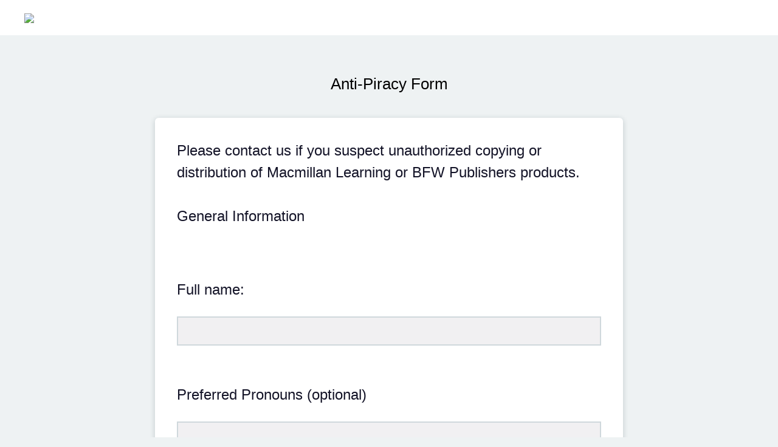

--- FILE ---
content_type: text/html; charset=utf-8
request_url: https://macmillan.az1.qualtrics.com/jfe/form/SV_beB9hObe2WbufmR
body_size: 18202
content:
<!DOCTYPE html>
<html class="JFEScope">
<head>
    <meta charset="UTF-8">
    <meta http-equiv="X-UA-Compatible" content="IE=edge">
    <meta name="apple-mobile-web-app-capable" content="yes">
    <meta name="mobile-web-app-capable" content="yes">
    <title>Online Survey Software | Qualtrics Survey Solutions</title>
    
        <link rel="dns-prefetch" href="//co1.qualtrics.com/WRQualtricsShared/">
        <link rel="preconnect" href="//co1.qualtrics.com/WRQualtricsShared/">
    
    <meta name="description" content="Qualtrics sophisticated online survey software solutions make creating online surveys easy. Learn more about Research Suite and get a free account today.">
    <meta name="robots" content="noindex">
    <meta id="meta-viewport" name="viewport" content="width=device-width, initial-scale=1, minimum-scale=1, maximum-scale=2.5">
    <meta property="og:title" content="Online Survey Software | Qualtrics Survey Solutions">
    <meta property="og:description" content="Qualtrics sophisticated online survey software solutions make creating online surveys easy. Learn more about Research Suite and get a free account today.">
    
        <meta property="og:image" content="https://macmillan.az1.qualtrics.com/CP/Graphic.php?IM=IM_vtAxXLOii6vzRZu">
    
    <script>(function(w) {
  'use strict';
  if (w.history && w.history.replaceState) {
    var path = w.location.pathname;
    var jfePathRegex = /^\/jfe\d+\//;

    if (jfePathRegex.test(path)) {
      w.history.replaceState(null, null, w.location.href.replace(path, path.replace(jfePathRegex, '/jfe/')));
    }
  }
})(window);
</script>
</head>
    <body id="SurveyEngineBody">
    <noscript><style>#pace{display: none;}</style><div style="padding:8px 15px;font-family:Helvetica,Arial,sans-serif;background:#fcc;border:1px solid #c55">Javascript is required to load this page.</div></noscript>
    
        <style type='text/css'>#pace{background:#fff;position:absolute;top:0;bottom:0;left:0;right:0;z-index:1}#pace::before{content:'';display:block;position:fixed;top:30%;right:50%;width:50px;height:50px;border:6px solid transparent;border-top-color:#0b6ed0;border-left-color:#0b6ed0;border-radius:80px;animation:q 1s linear infinite;margin:-33px -33px 0 0;box-sizing:border-box}@keyframes q{0%{transform:rotate(0)}100%{transform:rotate(360deg)}}
</style>
        <div id='pace'></div>
    
    <script type="text/javascript">
      window.QSettings = {
          
        jfeVersion: "a8ef4bfa1e5b68ca5c6385caa82ad0b3b12ea721",
        publicPath: "/jfe/static/dist/",
        cbs: [], bootstrapSkin: null, ab: false,
        getPT: function(cb) {
          if (this.pt !== undefined) {
            cb(this.success, this.pt);
          } else {
            this.cbs.push(cb);
          }
        },
        setPT: function(s, pt) {
          this.success = s;
          this.pt = pt;
          if (this.cbs.length) {
            for (var i = 0; i < this.cbs.length; i++) {
              this.cbs[i](s, pt);
            }
          }
        }
      };
    </script>
    <div id="skinPrefetch" style="position: absolute; visibility: hidden" class="JFEContent SkinV2 webkit CSS3"></div>
    <script>(()=>{"use strict";var e,r,t,a,c,o={},n={};function d(e){var r=n[e];if(void 0!==r)return r.exports;var t=n[e]={id:e,loaded:!1,exports:{}};return o[e].call(t.exports,t,t.exports,d),t.loaded=!0,t.exports}d.m=o,e=[],d.O=(r,t,a,c)=>{if(!t){var o=1/0;for(l=0;l<e.length;l++){for(var[t,a,c]=e[l],n=!0,f=0;f<t.length;f++)(!1&c||o>=c)&&Object.keys(d.O).every(e=>d.O[e](t[f]))?t.splice(f--,1):(n=!1,c<o&&(o=c));if(n){e.splice(l--,1);var i=a();void 0!==i&&(r=i)}}return r}c=c||0;for(var l=e.length;l>0&&e[l-1][2]>c;l--)e[l]=e[l-1];e[l]=[t,a,c]},d.n=e=>{var r=e&&e.__esModule?()=>e.default:()=>e;return d.d(r,{a:r}),r},t=Object.getPrototypeOf?e=>Object.getPrototypeOf(e):e=>e.__proto__,d.t=function(e,a){if(1&a&&(e=this(e)),8&a)return e;if("object"==typeof e&&e){if(4&a&&e.__esModule)return e;if(16&a&&"function"==typeof e.then)return e}var c=Object.create(null);d.r(c);var o={};r=r||[null,t({}),t([]),t(t)];for(var n=2&a&&e;"object"==typeof n&&!~r.indexOf(n);n=t(n))Object.getOwnPropertyNames(n).forEach(r=>o[r]=()=>e[r]);return o.default=()=>e,d.d(c,o),c},d.d=(e,r)=>{for(var t in r)d.o(r,t)&&!d.o(e,t)&&Object.defineProperty(e,t,{enumerable:!0,get:r[t]})},d.f={},d.e=e=>Promise.all(Object.keys(d.f).reduce((r,t)=>(d.f[t](e,r),r),[])),d.u=e=>"c/"+{196:"vendors~recaptchav3",233:"db",438:"vendors~mockForm",821:"barrel-roll",905:"ss",939:"bf",1044:"matrix",1075:"mc",1192:"meta",1205:"timing",1365:"hmap",1543:"recaptchav3",1778:"slide",1801:"fade",2042:"jsApi",2091:"advance-button-template",2292:"hotspot",2436:"slider",2552:"vendors~scoring~cs~matrix",2562:"flip",2603:"mockForm",2801:"fancybox",3432:"mp",4522:"scoring",4863:"dd",5321:"vendors~mockForm~response-summary~fileupload",5330:"fileupload",5453:"default~cs~slider~ss",5674:"pgr",5957:"response-summary",6023:"vendors~fileupload",6198:"te",6218:"ro",6246:"focus-handler",6255:"captcha",6500:"default~hl~hotspot~matrix",6507:"prototype",7211:"sbs",7529:"cs",7685:"preview",7719:"default~hmap~pgr~ro~te~timing",8095:"default~cs~slider",8393:"draw",8606:"default~captcha~cs~db~dd~draw~fileupload~hmap~hl~hotspot~matrix~mc~meta~pgr~ro~sbs~slider~ss~te~timing",9679:"toc",9811:"hl"}[e]+"."+{196:"97848bc9e7c6051ecccc",233:"8ba9f6447cd314fbb68a",438:"53d5364f2fde015d63eb",821:"7889bb8e29b6573a7c1e",905:"351d3164dfd98410d564",939:"eec2597b947c36022f6d",1044:"d8d7465fc033fbb10620",1075:"86a63d9fd6b94fccd78b",1192:"2bda7fa2af76817782a5",1205:"e0a338ca75eae4b40cc1",1365:"b3a7378eb91cc2c32d41",1543:"0c7be974c5976b4baac4",1778:"89aa23ad976cab36539d",1801:"8cb2d1667aca0bc1260e",2042:"c48c082656b18079aa7e",2091:"4f0959084e4a4a187d1d",2292:"14fd8d7b863312b03015",2436:"96ce9dfbc69cf4a6f014",2552:"7cd2196cef0e70bb9e8a",2562:"3266dde7e4660ffcef3a",2603:"c8f6cb94cd9e79b57383",2801:"685cee5836e319fa57a8",3432:"6ae4057caed354cea4bd",4522:"1beb1b30ccc2fa30924f",4863:"4a0994a3732ac4fec406",5321:"41b49ced3a7a9cce58ab",5330:"4e241617d0d8f9638bed",5453:"171b59120e19c43bc4c6",5674:"144a9eb1a74ebd10fb2f",5957:"18b07be3e10880ac7370",6023:"2f608006811a8be8971c",6198:"31e404ce9bb91ad2fdc1",6218:"3cb64ba46db80f90121a",6246:"ba7b22b6a40782e5e004",6255:"a511708ee09ee539c882",6500:"e988cfdc3a56d687c346",6507:"63afbf731c56ba97ae7b",7211:"2d043279f45787cdbc6a",7529:"6440499b8bf1aaf62693",7685:"1241170f420176c2c6ef",7719:"8714f0d6579c8e712177",8095:"3b318c0e91b8cce117d5",8393:"2a48f184a447969fff1f",8606:"017a626bdaafbf05c221",9679:"20b914cfa638dfe959cc",9811:"e3e744cd3ab59c8be98b"}[e]+".min.js",d.miniCssF=e=>"fancybox.0bb59945b9873f54214a.min.css",d.g=function(){if("object"==typeof globalThis)return globalThis;try{return this||new Function("return this")()}catch(e){if("object"==typeof window)return window}}(),d.o=(e,r)=>Object.prototype.hasOwnProperty.call(e,r),a={},c="javascriptformengine:",d.l=(e,r,t,o)=>{if(a[e])a[e].push(r);else{var n,f;if(void 0!==t)for(var i=document.getElementsByTagName("script"),l=0;l<i.length;l++){var b=i[l];if(b.getAttribute("src")==e||b.getAttribute("data-webpack")==c+t){n=b;break}}n||(f=!0,(n=document.createElement("script")).charset="utf-8",n.timeout=120,d.nc&&n.setAttribute("nonce",d.nc),n.setAttribute("data-webpack",c+t),n.src=e),a[e]=[r];var s=(r,t)=>{n.onerror=n.onload=null,clearTimeout(u);var c=a[e];if(delete a[e],n.parentNode&&n.parentNode.removeChild(n),c&&c.forEach(e=>e(t)),r)return r(t)},u=setTimeout(s.bind(null,void 0,{type:"timeout",target:n}),12e4);n.onerror=s.bind(null,n.onerror),n.onload=s.bind(null,n.onload),f&&document.head.appendChild(n)}},d.r=e=>{"undefined"!=typeof Symbol&&Symbol.toStringTag&&Object.defineProperty(e,Symbol.toStringTag,{value:"Module"}),Object.defineProperty(e,"__esModule",{value:!0})},d.nmd=e=>(e.paths=[],e.children||(e.children=[]),e),d.p="",(()=>{if("undefined"!=typeof document){var e=e=>new Promise((r,t)=>{var a=d.miniCssF(e),c=d.p+a;if(((e,r)=>{for(var t=document.getElementsByTagName("link"),a=0;a<t.length;a++){var c=(n=t[a]).getAttribute("data-href")||n.getAttribute("href");if("stylesheet"===n.rel&&(c===e||c===r))return n}var o=document.getElementsByTagName("style");for(a=0;a<o.length;a++){var n;if((c=(n=o[a]).getAttribute("data-href"))===e||c===r)return n}})(a,c))return r();((e,r,t,a,c)=>{var o=document.createElement("link");o.rel="stylesheet",o.type="text/css",d.nc&&(o.nonce=d.nc),o.onerror=o.onload=t=>{if(o.onerror=o.onload=null,"load"===t.type)a();else{var n=t&&t.type,d=t&&t.target&&t.target.href||r,f=new Error("Loading CSS chunk "+e+" failed.\n("+n+": "+d+")");f.name="ChunkLoadError",f.code="CSS_CHUNK_LOAD_FAILED",f.type=n,f.request=d,o.parentNode&&o.parentNode.removeChild(o),c(f)}},o.href=r,t?t.parentNode.insertBefore(o,t.nextSibling):document.head.appendChild(o)})(e,c,null,r,t)}),r={3454:0};d.f.miniCss=(t,a)=>{r[t]?a.push(r[t]):0!==r[t]&&{2801:1}[t]&&a.push(r[t]=e(t).then(()=>{r[t]=0},e=>{throw delete r[t],e}))}}})(),(()=>{var e={3454:0};d.f.j=(r,t)=>{var a=d.o(e,r)?e[r]:void 0;if(0!==a)if(a)t.push(a[2]);else if(3454!=r){var c=new Promise((t,c)=>a=e[r]=[t,c]);t.push(a[2]=c);var o=d.p+d.u(r),n=new Error;d.l(o,t=>{if(d.o(e,r)&&(0!==(a=e[r])&&(e[r]=void 0),a)){var c=t&&("load"===t.type?"missing":t.type),o=t&&t.target&&t.target.src;n.message="Loading chunk "+r+" failed.\n("+c+": "+o+")",n.name="ChunkLoadError",n.type=c,n.request=o,a[1](n)}},"chunk-"+r,r)}else e[r]=0},d.O.j=r=>0===e[r];var r=(r,t)=>{var a,c,[o,n,f]=t,i=0;if(o.some(r=>0!==e[r])){for(a in n)d.o(n,a)&&(d.m[a]=n[a]);if(f)var l=f(d)}for(r&&r(t);i<o.length;i++)c=o[i],d.o(e,c)&&e[c]&&e[c][0](),e[c]=0;return d.O(l)},t=self.webpackChunkjavascriptformengine=self.webpackChunkjavascriptformengine||[];t.forEach(r.bind(null,0)),t.push=r.bind(null,t.push.bind(t))})()})();</script>
    <script src="/jfe/static/dist/jfeLib.41e905943427321fa036.min.js" crossorigin="anonymous"></script>
    <script src="/jfe/static/dist/jfe.b2aa22a9b68ea0a1d846.min.js" crossorigin="anonymous"></script>


    <link href="/jfe/themes/templated-skins/qualtrics.base:macmillan.8860794260:null/version-1765475328060-f0e4ca/stylesheet.css" rel="stylesheet">

    <link id="rtlStyles" rel="stylesheet" type="text/css">
    <style id="customStyles"></style>

    <style>
      .JFEScope .questionFocused   .advanceButtonContainer {transition:opacity .3s!important;visibility:unset;opacity:1}
      .JFEScope .questionUnfocused .advanceButtonContainer, .advanceButtonContainer {transition:opacity .3s!important;visibility:hidden;opacity:0}
      .Skin .Bipolar .bipolar-mobile-header, .Skin .Bipolar .desktop .bipolar-mobile-header, .Skin .Bipolar .mobile .ColumnLabelHeader {display: none}

      /* Change color of question validation warnings */
      .Skin .ValidationError.Warn {color: #e9730c;}

      /* Hide mobile preview scrollbar for Chrome, Safari and Opera */
      html.MobilePreviewFrame::-webkit-scrollbar { display: none; }

      /* Hide mobile preview scrollbar for IE and Edge */
      html.MobilePreviewFrame { -ms-overflow-style: none; scrollbar-width: none; }
    </style>
    <style type="text/css">.accessibility-hidden{height:0;width:0;overflow:hidden;position:absolute;left:-999px}</style>
    <div id="polite-announcement" class="accessibility-hidden" aria-live="polite" aria-atomic="true"></div>
    <div id="assertive-announcement" class="accessibility-hidden" aria-live="assertive" role="alert" aria-atomic="true"></div>
    <script type="text/javascript">
      (function () {
        var o = {};
        try {
          Object.defineProperty(o,'compat',{value:true,writable:true,enumerable:true,configurable:true});
        } catch (e) {};
        if (o.compat !== true || document.addEventListener === undefined) {
          window.location.pathname = '/jfe/incompatibleBrowser';
        }

        var fv = document.createElement('link');
        fv.rel = 'apple-touch-icon';
        fv.href = "https://macmillan.az1.qualtrics.com/CP/Graphic.php?IM=IM_vtAxXLOii6vzRZu";
        document.getElementsByTagName('head')[0].appendChild(fv);
      })();
      QSettings.ab = false;
      document.title = "Online Survey Software | Qualtrics Survey Solutions";
      
      (function(s) {
        QSettings.bootstrapSkin = s;
        var sp = document.getElementById('skinPrefetch');
        if (sp) {
          sp.innerHTML = s;
        }
      })("\n<meta name=\"HandheldFriendly\" content=\"true\" />\n<meta name = \"viewport\" content = \"user-scalable = yes, maximum-scale=10, minimum-scale=1, initial-scale = 1, width = device-width\" />\n<div class='Skin'>\n\t<div id=\"Overlay\"></div>\n\t<div id=\"Wrapper\">\n\t\t<div class='SkinInner'>\n\t\t\t<div id='LogoContainer'>\n\t\t\t\t<div id='Logo'><img src=\"https://macmillan.az1.qualtrics.com/CP/Graphic.php?IM=IM_duWT2AgGHk3fVtn\" /></div>\n\t\t\t</div>\n\t\t\t\n\t\t\t<div id='HeaderContainer'>\n\t\t\t\t\n\t\t\t\t<div id='Header'>{~Header~}</div>\n\t\t\t</div>\n\t\t\t<div id='SkinContent'>\n\t\t\t\t<div id='Questions'>{~Question~}</div>\n\t\t\t\t<div id='Buttons'>{~Buttons~}</div>\n\t\t\t</div>\n\t\t\t<div id='ProgressBar'>{~ProgressBar~}</div>\n\t\t</div>\n\t\t<div id='Footer'>{~Footer~}</div>\n\t\t\n\t\t<div id='PushStickyFooter'></div>\n\t</div>\n\t<div id=\"Plug\" style=\"display:block !important;\"><a href=\"https://www.qualtrics.com/powered-by-qualtrics/?utm_source=internal%2Binitiatives&utm_medium=survey%2Bpowered%2Bby%2Bqualtrics&utm_content={~BrandID~}&utm_survey_id={~SurveyID~}\" target=\"_blank\" aria-label=\"{~PlugLabel~}\">{~Plug~}</a></div>\n</div>\n<script>Qualtrics.SurveyEngine.addOnload(Qualtrics.uniformLabelHeight);<\/script>\n\n<script>\n//TM6 Question Text Cell Padding\n\t//JFE\n\tPage.on('ready:imagesLoaded',function() {\n\t\tvar t = jQuery(\".QuestionText table\");\n\t  for (i=0; i<t.length; i++) {\n\t    if (t[i].cellPadding != undefined) {\n\t      var p = t[i].cellPadding + \"px\";\n\t      t.eq(i).find(\"th\").css(\"padding\",p);\n\t      t.eq(i).find(\"td\").css(\"padding\",p);\n\t    }\n\t  }\n\t});\n\t//SE\n\tjQuery(window).load(function() {\n\t\tif (jQuery(\"div\").hasClass(\"JFE\") == false) {\n\t    var t = jQuery(\".QuestionText table\");\n\t    for (i=0; i<t.length; i++) {\n\t      if (t[i].cellPadding != undefined) {\n\t        var p = t[i].cellPadding + \"px\";\n\t        t.eq(i).find(\"th\").css(\"padding\",p);\n\t        t.eq(i).find(\"td\").css(\"padding\",p);\n\t      }\n\t    }\n\t\t};\n\t});\n//TM21 iOS Text Box Width Fix\n\t//JFE\n\tPage.on('ready:imagesLoaded',function() {\n\t\tfunction isIE () {\n\t  \tvar myNav = navigator.userAgent.toLowerCase();\n\t  \treturn (myNav.indexOf('msie') != -1) ? parseInt(myNav.split('msie')[1]) : false;\n\t\t}\n\t\tif (!isIE()) {\n\t\t\tvar mq = window.matchMedia( \"(max-width: 480px)\" );\n\t\t\tif (mq.matches == true) {\n\t\t\t\tjQuery(\".Skin .MC .TextEntryBox\").css(\"width\",\"100%\");\n\t\t\t\tjQuery(\".Skin .TE .ESTB .InputText\").css(\"width\",\"100%\");\n\t\t\t\tjQuery(\".Skin .TE .FORM .InputText\").css(\"width\",\"100%\");\n\t\t\t\tjQuery(\".Skin .TE .ML .InputText\").css(\"width\",\"100%\");\n\t\t\t\tjQuery(\".Skin .TE .PW .InputText\").css(\"width\",\"100%\");\n\t\t\t\tjQuery(\".Skin .TE .SL .InputText\").css(\"width\",\"100%\");\n\t\t\t\tjQuery(\".Skin .TE .FollowUp .InputText\").css(\"width\",\"100%\");\n\t\t\t};\n\t\t};\n\t});\n\t//SE\n\tjQuery(window).load(function() {\n\t\tfunction isIE () {\n\t  \tvar myNav = navigator.userAgent.toLowerCase();\n\t  \treturn (myNav.indexOf('msie') != -1) ? parseInt(myNav.split('msie')[1]) : false;\n\t\t}\n\t\tif (!isIE()) {\n\t\t\tvar mq = window.matchMedia( \"(max-width: 480px)\" );\n\t\t\tif (jQuery(\"div\").hasClass(\"JFE\") == false && mq.matches == true) {\n\t\t\t\tjQuery(\".Skin .MC .TextEntryBox\").css(\"width\",\"100%\");\n\t\t\t\tjQuery(\".Skin .TE .ESTB .InputText\").css(\"width\",\"100%\");\n\t\t\t\tjQuery(\".Skin .TE .FORM .InputText\").css(\"width\",\"100%\");\n\t\t\t\tjQuery(\".Skin .TE .ML .InputText\").css(\"width\",\"100%\");\n\t\t\t\tjQuery(\".Skin .TE .PW .InputText\").css(\"width\",\"100%\");\n\t\t\t\tjQuery(\".Skin .TE .SL .InputText\").css(\"width\",\"100%\");\n\t\t\t\tjQuery(\".Skin .TE .FollowUp .InputText\").css(\"width\",\"100%\");\n\t\t\t};\n\t\t};\n\t});\n<\/script>\n<script>\n//Wrapping up those pesky SE labels like Christmas\njQuery(window).load(function() {\n\t\tif (jQuery(\"div\").hasClass(\"JFE\") == false) {\n\t    var mcs = jQuery(\".Skin .MC span.LabelWrapper\");\n\t\t\tfor (i = 0; i < mcs.length; i++) {\n\t\t\t\tmcs.eq(i).find(\"label\").wrapInner(\"<span></span>\");\n\t\t\t}\n\t};\n});\n<\/script>\n<script>\n\tPage.on('ready:imagesLoaded',function() {\n\tif (jQuery(\".ProgressBarContainer label\").length != 0  && jQuery(\".SystemEndOfSurvey\").length == 0){\njQuery(\"#ProgressBar\").addClass(\"verbose\");\n\t}\n\t});\n<\/script>\n\n<style>.Skin .QuestionText {\n\tcolor:#131327 !important;\n}\n\n.Skin #LogoContainer {\n\tbackground:#ffffff !important;\n}\n\n.Skin #SkinContent {\n\tbox-shadow:0px 2px 10px rgba(20, 43, 53, 0.2);\n\tpadding:36px !important;\n\tborder-radius:6px;\n  background:white;\n}\n\n.Skin label.SingleAnswer, .Skin label.MultipleAnswer {\nbackground:#F1F0F2;\n\tborder-radius:6px;\n}\n\n.Skin label.SingleAnswer.q-checked, .Skin label.SingleAnswer.q-checked.q-focused, .Skin label.MultipleAnswer.q-checked.q-focused .Skin label.MultipleAnswer.q-checked {\nbackground: #F1F0F2;\n\t\tborder-radius:6px;\n}\n\n.Skin label.SingleAnswer:hover, .Skin label.MultipleAnswer:hover, .Skin label.MultipleAnswer.q-focused:hover,  .Skin label.MultipleAnswer.q-checked, .Skin label.SingleAnswer.q-checked:hover, .Skin label.SingleAnswer.q-checked.q-focused:hover, .Skin label.MultipleAnswer.q-checked.q-focused:hover, .Skin label.MultipleAnswer.q-checked:hover {\n\tbackground:#A7CCFF;\n\t\tborder-radius:6px;\n}\n\n.Skin .TE .SL .InputText, .Skin .TE .ML .InputText, .Skin .TE .ESTB .InputText, .Skin .TE .PW .InputText, .Skin .TE .FORM .InputText, .Skin .MC .TextEntryBox, .Skin input.TextEntryBox, .Skin .TE textarea, .Skin textarea, .Skin input[type=\"password\"], .Skin input[type=\"text\"], .Skin input[type=\"search\"] {\nbackground:#F1F0F2;\nborder:solid 2px #cfd8dc !important;\n}\n\n@media screen and (max-width: 600px)  {\n\t.Skin #SkinContent {\n\t\tpadding:10px !important;\n\t}</style>\n");
      
      
      (function() {
        var fv = document.createElement('link');
        fv.type = 'image/x-icon';
        fv.rel = 'icon';
        fv.href = "https://macmillan.az1.qualtrics.com/CP/Graphic.php?IM=IM_vtAxXLOii6vzRZu";
        document.getElementsByTagName('head')[0].appendChild(fv);
      }());
      
      
    </script>
        <script type="text/javascript">
          (function(appData) {
            if (appData && typeof appData === 'object' && '__jfefeRenderDocument' in appData) {
              var doc = appData.__jfefeRenderDocument

              if (doc === 'incompatible') {
                window.location = '/jfe/incompatibleBrowser';
                return
              }

              window.addEventListener('load', function() {
                // farewell jfe
                delete window.QSettings
                delete window.webpackJsonp
                delete window.jQuery
                delete window.ErrorWatcher
                delete window.onLoadCaptcha
                delete window.experimental
                delete window.Page

                var keys = Object.keys(window);
                for (let i in keys) {
                  var name = keys[i];
                  if (name.indexOf('jQuery') === 0) {
                    delete window[name];
                    break;
                  }
                }

                document.open();
                document.write(doc);
                document.close();
              })
            } else {
              // prevent document.write from replacing the entire page
              window.document.write = function() {
                log.error('document.write is not allowed and has been disabled.');
              };

              QSettings.setPT(true, appData);
            }
          })({"FormSessionID":"FS_3EZONHiSGnFwmxc","QuestionIDs":["QID1","QID140","QID142","QID141"],"QuestionDefinitions":{"QID1":{"DefaultChoices":false,"DataExportTag":"Q1","QuestionType":"DB","Selector":"TB","Configuration":{"QuestionDescriptionOption":"UseText"},"Validation":{"Settings":{"Type":"None"}},"GradingData":[],"Language":{"EN":{"QuestionText":"<div>Please contact us if you suspect unauthorized copying or distribution of Macmillan Learning or BFW Publishers products.</div><div><br></div><div>General Information</div>"}},"NextChoiceId":7,"NextAnswerId":1,"QuestionID":"QID1","DataVisibility":{"Private":false,"Hidden":false},"SurveyLanguage":"EN"},"QID140":{"DefaultChoices":false,"DataExportTag":"Q140","QuestionType":"TE","Selector":"SL","Configuration":{"QuestionDescriptionOption":"UseText","AllowFreeResponse":"false"},"Validation":{"Settings":{"ForceResponse":"ON","ForceResponseType":"ON","Type":"None"}},"GradingData":[],"Language":{"EN":{"QuestionText":"Full name:"}},"NextChoiceId":4,"NextAnswerId":1,"QuestionID":"QID140","SurveyLanguage":"EN"},"QID142":{"DefaultChoices":false,"DataExportTag":"Q12","QuestionType":"TE","Selector":"SL","Configuration":{"QuestionDescriptionOption":"UseText"},"Validation":{"Settings":{"ForceResponse":"RequestResponse","ForceResponseType":"RequestResponse","Type":"None"}},"GradingData":[],"Language":{"EN":{"QuestionText":"Preferred Pronouns (optional)"}},"NextChoiceId":4,"NextAnswerId":1,"SearchSource":{"AllowFreeResponse":"false"},"QuestionID":"QID142","SurveyLanguage":"EN"},"QID141":{"DefaultChoices":false,"DataExportTag":"Q141","QuestionID":"QID141","QuestionType":"TE","Selector":"SL","Configuration":{"QuestionDescriptionOption":"UseText","AllowFreeResponse":"false"},"Validation":{"Settings":{"ForceResponse":"ON","ForceResponseType":"ON","Type":"ContentType","ContentType":"ValidEmail","ValidDateType":"DateWithFormat","ValidPhoneType":"ValidUSPhone","ValidZipType":"ValidUSZip"}},"GradingData":[],"Language":{"EN":{"QuestionText":"Email Address:"}},"NextChoiceId":4,"NextAnswerId":1,"SurveyLanguage":"EN"}},"NextButton":null,"PreviousButton":false,"Count":4,"Skipped":0,"NotDisplayed":0,"LanguageSelector":null,"Messages":{"ModalDialogMessages":{"UnansweredQuestion":"There is 1 unanswered question on this page","UnansweredQuestions":"There are %1 unanswered questions on this page","ContinueQuestion":"Would you like to continue?","AnswerQuestion":"Answer the Question","AnswerQuestions":"Answer the Questions","ContinueWithoutAnswering":"Continue Without Answering","RequestResponseTitle":"Response Requested","Continue":"Continue","ModifyAnswers":"Modify Answers","PDPQuestionDialogSingle":"It looks like you may have entered some sensitive information in a question","PDPQuestionDialogMultiple":"It looks like you may have entered some sensitive information in %1 questions"},"PoweredByQualtrics":"Powered by Qualtrics","PoweredByQualtricsLabel":"Powered by Qualtrics: Learn more about Qualtrics in a new tab","A11yNextPage":"You are on the next page","A11yPageLoaded":"Page Loaded","A11yPageLoading":"Page is loading","A11yPrevPage":"You are on the previous page","FailedToReachServer":"We were unable to connect to our servers. Please check your internet connection and try again.","ConnectionError":"Connection Error","IPDLError":"Sorry, an unexpected error occurred.","Retry":"Retry","Cancel":"Cancel","Language":"Language","Done":"Done","AutoAdvanceLabel":"or press Enter","DecimalSeparator":"Please exclude commas and if necessary use a point as a decimal separator.","IE11Body":"You are using an unsupported browser. Qualtrics surveys will no longer load in Internet Explorer 11 after March 15, 2024.","BipolarPreference":"Select this answer if you prefer %1 over %2 by %3 points.","BipolarNoPreference":"Select this answer if you have no preference between %1 and %2.","Blank":"Blank","CaptchaRequired":"Answering the captcha is required to proceed","MCMSB_Instructions":"To select multiple options in a row, click and drag your mouse or hold down Shift when selecting. To select non-sequential options, hold down Control (on a PC) or Command (on a Mac) when clicking. To deselect an option, hold down Control or Command and click on a selected option.","MLDND_Instructions":"Drag and drop each item from the list into a bucket.","PGR_Instructions":"Drag and drop items into groups. Within each group, rank items by dragging and dropping them into place.","ROSB_Instructions":"Select items and then rank them by clicking the arrows to move each item up and down."},"IsPageMessage":false,"ErrorCode":null,"PageMessageTranslations":{},"CurrentLanguage":"EN","FallbackLanguage":"EN","QuestionRuntimes":{"QID1":{"Highlight":false,"ID":"QID1","Type":"DB","Selector":"TB","SubSelector":null,"ErrorMsg":null,"TerminalAuthError":false,"Valid":false,"MobileFirst":false,"QuestionTypePluginProperties":null,"CurrentMultiPageQuestionIndex":0,"Displayed":true,"PreValidation":{"Settings":{"Type":"None"}},"IsAutoAuthFailure":false,"ErrorSeverity":null,"PDPErrorMsg":null,"PDPError":null,"QuestionText":"<div>Please contact us if you suspect unauthorized copying or distribution of Macmillan Learning or BFW Publishers products.</div><div><br></div><div>General Information</div>","Active":true},"QID140":{"Highlight":false,"ID":"QID140","Type":"TE","Selector":"SL","SubSelector":null,"ErrorMsg":null,"TerminalAuthError":false,"Valid":false,"MobileFirst":false,"QuestionTypePluginProperties":null,"CurrentMultiPageQuestionIndex":0,"Displayed":true,"PreValidation":{"Settings":{"ForceResponse":"ON","ForceResponseType":"ON","Type":"None"}},"MinChars":null,"MaxChars":null,"IsAutoAuthFailure":false,"ErrorSeverity":null,"PDPErrorMsg":null,"PDPError":null,"QuestionText":"Full name:","Active":true},"QID142":{"Highlight":false,"ID":"QID142","Type":"TE","Selector":"SL","SubSelector":null,"ErrorMsg":null,"TerminalAuthError":false,"Valid":false,"MobileFirst":false,"QuestionTypePluginProperties":null,"CurrentMultiPageQuestionIndex":0,"Displayed":true,"PreValidation":{"Settings":{"ForceResponse":"RequestResponse","ForceResponseType":"RequestResponse","Type":"None"}},"MinChars":null,"MaxChars":null,"IsAutoAuthFailure":false,"ErrorSeverity":null,"PDPErrorMsg":null,"PDPError":null,"QuestionText":"Preferred Pronouns (optional)","Active":true},"QID141":{"Highlight":false,"ID":"QID141","Type":"TE","Selector":"SL","SubSelector":null,"ErrorMsg":null,"TerminalAuthError":false,"Valid":false,"MobileFirst":false,"QuestionTypePluginProperties":null,"CurrentMultiPageQuestionIndex":0,"Displayed":true,"PreValidation":{"Settings":{"ForceResponse":"ON","ForceResponseType":"ON","Type":"ContentType","ContentType":"ValidEmail","ValidDateType":"DateWithFormat","ValidPhoneType":"ValidUSPhone","ValidZipType":"ValidUSZip"}},"MinChars":null,"MaxChars":null,"IsAutoAuthFailure":false,"ErrorSeverity":null,"PDPErrorMsg":null,"PDPError":null,"QuestionText":"Email Address:","Active":true}},"IsEOS":false,"FailedValidation":false,"PDPValidationFailureQuestionIDs":[],"BlockID":"BL_8G5Sq40q0652sAt","FormTitle":"Online Survey Software | Qualtrics Survey Solutions","SurveyMetaDescription":"Qualtrics sophisticated online survey software solutions make creating online surveys easy. Learn more about Research Suite and get a free account today.","TableOfContents":null,"UseTableOfContents":false,"SM":{"BaseServiceURL":"https://macmillan.az1.qualtrics.com","SurveyVersionID":"9223370284243926966","IsBrandEncrypted":false,"JFEVersionID":"8f30a0efe775c1ef1085a8a43e45007b0d319af5","BrandDataCenterURL":"https://pdx1.qualtrics.com","XSRFToken":"xqmN2xmTP6jZR5m1DJOAuw","StartDate":"2026-01-19 23:51:22","StartDateRaw":1768866682031,"BrandID":"macmillan","SurveyID":"SV_beB9hObe2WbufmR","BrowserName":"Chrome","BrowserVersion":"131.0.0.0","OS":"Macintosh","UserAgent":"Mozilla/5.0 (Macintosh; Intel Mac OS X 10_15_7) AppleWebKit/537.36 (KHTML, like Gecko) Chrome/131.0.0.0 Safari/537.36; ClaudeBot/1.0; +claudebot@anthropic.com)","LastUserAgent":"Mozilla/5.0 (Macintosh; Intel Mac OS X 10_15_7) AppleWebKit/537.36 (KHTML, like Gecko) Chrome/131.0.0.0 Safari/537.36; ClaudeBot/1.0; +claudebot@anthropic.com)","QueryString":"","IP":"3.148.192.22","URL":"https://macmillan.az1.qualtrics.com/jfe/form/SV_beB9hObe2WbufmR","BaseHostURL":"https://macmillan.az1.qualtrics.com","ProxyURL":"https://macmillan.az1.qualtrics.com/jfe/form/SV_beB9hObe2WbufmR","JFEDataCenter":"jfe3","dataCenterPath":"jfe3","IsPreview":false,"LinkType":"anonymous","geoIPLocation":{"IPAddress":"3.148.192.22","City":"Columbus","CountryName":"United States","CountryCode":"US","Region":"OH","RegionName":"Ohio","PostalCode":"43215","Latitude":39.9625,"Longitude":-83.0061,"MetroCode":535,"Private":false},"geoIPV2Enabled":true,"EDFromRequest":[],"FormSessionID":"FS_3EZONHiSGnFwmxc"},"ED":{"SID":"SV_beB9hObe2WbufmR","SurveyID":"SV_beB9hObe2WbufmR","Q_URL":"https://macmillan.az1.qualtrics.com/jfe/form/SV_beB9hObe2WbufmR","UserAgent":"Mozilla/5.0 (Macintosh; Intel Mac OS X 10_15_7) AppleWebKit/537.36 (KHTML, like Gecko) Chrome/131.0.0.0 Safari/537.36; ClaudeBot/1.0; +claudebot@anthropic.com)","Q_CHL":"anonymous","Q_LastModified":1752610848,"Q_Language":"EN"},"PostToStartED":{},"FormRuntime":null,"RuntimePayload":"UrfgfN3bsuq4Q2b9oYCWzOVRNdyMvyePRM8GdWJKZ07yXNsN+Vh12kzkByB8Z6MXJacBnKySCjVOKOMjSg1+KpQe7/U69y9/RAx1a7TEN2O1qbKFNccj4LoQ7VV1sEqzpAxhj391qrA5vTJQ02qDiLCmhwHOTJJ+IPYDqb+vNqAkFeVSHaqpYjdBzYWOjycPyvx0GyIByaO18qBGz+RDXHJITssF5uEOHjx8ZrJHc3Cw6QwDgOgDx0qJG3m94LffkVcw811hMCyrH78xjdOg99JSMIyu7/Wfcd4biTViU4JeJdu/HdtASaYCOFBXZpj6UWi8Qf9U2MiIszpUqqHE/lGW9bFbWp4EuZeK8pH3VA7OVWJxGWvnLsvwYVhQM31KbviUWuzfj0NToNZsmRmBruCthvVeHAVHEM9IN0RI7xvmyxKxlAbd37sdmyY4AAZNukPbQQWvNvINJrENJrHgGz1A/23WrOgMgP2ei5eHpyYkqzUyjXpd1EUgo+Rnl3a92jOCN0cBxCGNnvMX3mtBuo89oNryyHItilQ9JjYfyAny2LoNzhGOk6T7tBhHTCAg8YcA97eaXgNGXMLkDlUD8+L6PCSq4WxozzYfDHuS/ddUaoGZtjGDvaUJm1nzYUHR1ToR8TD9rQrMx/++v2WLR3D7K6eDD3bg2AIDbSydtqtHxjzByh9lLqr/hVxM9i/2X8fNTFrBfAKBtwR/B+piFQl/mJsqFxFRsvXgCBZA49P1gWufnDmqdc7Mq19X5UqHYX9QLyrqrfKQdojJNkLvKmZZWAspjBmhm28SMz3GFSqJgNX/5QkVjbYCDIYMf894PtrkqGqli/EjPc0AjVMxHv/fYcojB+RxuYvBfaqt6Tl9JIHL2kGZ+x4oiyHoh+w5qhOJjFujNZbv7AiT7atrYZDsgdOamRHiXx+RFlJCzr9rrBUBfBMgSGs+t+oeZLX9QvUVqmni+5d6wiRkMKYTLqihQaRQEiLdueoNgpJCStfqg/5sUqqq7QCaP75gC7SDsB5Ge8J+wNXStD+lpkHF238L4P5poVNkIFVfW1AZqB22kglrx0+OxfuJPUvX9H36z7Xc4Q8jLH3hRfwPBb3AZhKlI/SaLOtgRxYzHQ435bRI5PUkh5+kZT2daqbA7CPd8VAOi3xDQeBfQyvEJkR84+hEStnvPw4ChhmD+Rgr/OeRldH6EoOzEK0B1z2BmG0DTLh78Y9m/GQmsHNuYZQ3IZHIWDtXlg8EtO3h4bS3gdtWwhhgoHrCTxaKQDXtD/gl8//ynPafe6zUSj5asTkgp7/lqDk/Gq/YaS1ADFrE+qbfeczU7FlDKYzUwKFFN/9Zpmtx5anSWB22QXuRpus4SlaczdfnopxDDGfZocUcrnrJRS5/k4zmQk1k1tdYC3izyHOXNRPCpzu3hfznI+lKdkryXj/HkGFFdkoGpeuca/Ja9r7NzkKHFAGtljwt6Hs1OXxVKa4RvAqr5hci28+/B5U+mHqecuQJ1tWucd4iMG5+drfIxSf7JmuwuoOI5/MDbpEcNdcgd0HH/uWbU7goB/h/qfMAJlbLZBgqcDD2B0IZ6ew3/fYRU6foAbpkb18hAXXz87GfV2tC5h3lL4AhnnLIiJsy4oqmj+Sm+NmWR1SQhfrTpM0ezhpgxBdTcejGtwxbllD0Gpgg+qm36w2ClCg+lgtZ8Dsy8oN/Wrj9v+I7hDWTT+38pYKLeXxDNiR9KjceMW4VjoRSxu4pb9fxUpJexK6UJN6y1QHsEbLU5rmvcfNKRUw3yjWV9vRVltwUQGJBTWPixvL8+LFV+zOPpMfNlJf8AT5L8D+ECVMSz0TTT0he+ifs0MReiM/T9VB1Nj2iSxHeGSjBp+XCQ99brI9e3SXWoqdDUyqDhq9dYhz1Qk/GvKrZ+4ixhk6ELh6sC8e7o+AGICnzeiBJt4fqKbENp962KOznU6SeiWuC5jpwOO9cBzo9PLff2NMbZI6SyzHQdjxvopE1gB0rWWx/UfOmHVVF/kCPcqgsImKknrKy/mPE8JkxGF+hhDsjwLgUDKq7pI4Hfv+PSI9FGVefoJdc7fdzZRoKfDyjB40KIhbvH/8YaA2Kq4rjzb9kIWcXMCz9C4TB8M3HOYr8c7Iervq4o5um2q4IkacrkcbwvNJEHiqIL7Qrre4GtyAGfx3PWNoubxxnZY9KFUpK1zF0HOf8RWPsukMzEBIT4g9BTjJVbJbm9WiXy2+IHdyF9uLSCTOHzss7CAbpaKydd4P+My3Nd/ucu7vZuloe2Fe4Zo63YmDxbMVbMxEtD6QUCzx2MKuHER10dx0FL7tThvX8PFMfJ8n7ZbWhPTwcs96FwkJWGgrrZx59gVa89UglsE2zW0L6jwr1H2WGCk4pB23qJvBMUvz9Vx6fDCI7SvpcfX1WYb/pVxAYP/f/lM4WzhDCaBscknlRFfmafYMuwMI2SiSFLPWlAMzfMz+pd1kZZDPG8R+D3hmQjDOC+o0lKR9BDsbjiYz2koN5fggtawDc24SkOXO34upLO18fGyvH5tiG1n2F4zTH9vXmCSkyHTYFn7KAN+U0pysRfjcCebkwl2jZ17m2+tpKJiORIbGe/sACwECOy1fvoSLL5IpvNyY+xndDalwPHY7P+MEMHllFRaeaQ7PYZBPKZidt1WxTC2Pq7NyHZaevPzWNWjmVqgygTBW6qlkCJFqKPjI2UhBpAW/As/wBRJvIv/VNKuV/i2213M9tArXODUXx5cAxzI+uF5FqdMn/e+2iXxVGdoo+KA3r6+jN3pk3WD093fYFvMe62AMvWVO3Q6Ew9fq3BxchOtqgnRnvJYX/m0RUZxORObjYQFQ/fin6N6qh0CkFySNPVnzWEUhLGis6JD8jtrJTKN0x7RqhIJgbogNd6ViVJPgrM056lH0DRPoAsD1C8TOiUGARVQMaj30KndqbZDuru2k+S2u2Nio9svvEpzQhfQFwGpCkbby3PG61eazoxuZwhhchIpdZJV6+581r3KY6bSzlCbPq6QfIkvyjt5b7PksP/liqa+5x+SRJiJHYzWF+ymQN5udH1L+bcFKRNdybrUaptYTuSvtXcX0Jnk9OCpxsCF0QJCTt7ro6HKoERJeig95iVCke8IMyu3BpUbJRwMF5bOzl76lt52rpEcqwCxZ0anh9aj+2/98QZWwr9tEhS0WBByNlxNBmRA+Ha0VIMxmkK/kyWjcDR+x6NV5tkfZ791h/w7xxFCsfpyDqhib7Iu/C2eCRsm1yXjgNh2/6H0ZPkXFrlj6LjQ9j8OwIrk7JP42h7T4ikbrhyW5A9J8ecqf9NauNDfMc7U0UnDqeKIuit/oShjtprFmlCsj7koeo7nc05PT8SDg5jE88xftbF83fOSDU7VKcxl0CkyK+joy0CTtGxkz3lKb1eolwALliPWj+As5Gq46igOoawMyxBxb7HE9n6qFvgsaAt7kVxXbSUk9IkU3q6vQ4LvAn/4LsJnxq837zDvtRqfvXns0AEhk10gUKsB3vuIVhNFvdSh2xAsR1zqO65PPKttOw2UhNgx59lgtXpkNkgn4obvZD/4ql5F/Hte+BNMwkxW9847BB5SdCkZizTS7ztcpRZuASG003ortVTrwWjhBGP2QbQrH0BTX7nX9KZMR0rmMQqzjp1zHfBYCI2zQgZRtBWIOw+KuXkjp9IUoV1gqC7zGT/eNzVm7Wip0Zc6ah9M1pAaPu6GJZXmokHsqDnpsPF+VaZLSQZQESc9ZA93xeFyV2DYw8qzn8CJDmPo6gnQ6buZPrAUliFfpjRhyzWeBoRZQkS78knfw0S6f4WLqDyNTtdFLpdF3TyEEZghmrJCpmv2M8uQunRxISIyVhOO5O9mZr4qv2pu+/9FyxRi/Q3VoaXoZ+TD3foRjvs3GsQ25Yh09I3+x9TVrFxU+ZsOtnvkKT1O9l69GwYA2U2l8qbZMOeI/tItxDafq0OABJLvnC9ZsWlLOfw8zqyCpzdOswGR1rKYYVro4lZHWuCHldfcPsgFOcBsTbYgRQtzN1hNvOvRb3b/KB6evfZwNiyZJHsJxTR9DKc+Z5CnDWQUdQCVRXqhdTOlwj3OT7Wd5MpXkE28ft/YH7MmdFDJol5DccGKsATOLBwlvqGspiNxLJGXrsj4vgOuJL1vPnPXImmcce+WQLzHvij2Uy5EkeH4FUWpH0KvRkEW98Ig+Uxc7+K9m9vA0exsl7hz/FlEDGHjAGZWdGyfgOGtTurP1th4g0wzjgsFAUzBfMu2ZhIWHBSYEIX7//JwQ7yiuM3JARZJbfgIQW8JLT8WJV554kLznxTcKlMPkQnrdCF7WJ2pDaxiSl5hvUBVGwRaXukAUDiaMbP/+s0/BIwlBKs54fLqdx15vR0Fm1/nHY750VHJYd9W5balhE7lJgNqBKAwuFBpI9oJPZPWqWt1KoufgiadcR8QpcB4DLxGqHgE41rcX9A3LvTpsG3bozOZvLbbjNDV7xz04iWCnCoQDTowwvyLf04OAXnBU6aZwFYn09ajvQ/zx+AU5ooAPPKKxxHBNrg1T2estx61tpN3KMK5FahhhXARqtiRRxVPOIn4w8Ialj8B5DmyWm03CUm6S0CQJF7T4JxAW5UvcZ32jam/4pbFx2mMM4smNsIx6840jKhltc1MdFWWo/FqeTXDn5LPmOMl+HQmn+BnPYgR5hGhJ/yBCJu/IrWNOHH5/UNyVeiAGsdT4HZOEvHO2qQnkinisBQnNN/nyDkmLe+8wjTnPoSZw8kZgpVryMa62oZj47CnnpM2IPmLKUGgt8vWTF2ddHSneKG/AcsXtLSrFPKrzdYIMY10MPM61t1ImVxY4y7gWosEdzkA7ddKUNtC7v8+vW0pMZFK1RPAiZjKX5jq7e1VrNNf11iHJjCOwOk+K31WDjrR5GjtzWzlrseXoxgCUfCv2HcPJhqH4trRKhbGItu0yE2dfl/+TmEYqZ0vmtFAOs5vGukIaceDlaAfQFab5d3R4vzy2FDCWOL+JMZwXO8J8J1iTw39av3eilRfZiU0GuypbYrOhJe/XfV1UbBdCahxqA5HTzUNIpQtP3xxMkVjDC2+zP/pQKhykaIe6ldBgTvor8YiN2zZu71wbayPfZWqju7/h1dhWl+pstbNuQ8q61HFgQbBp5QJU85uthVMmUA4YEmiQJxc/5IhPIh4jFq5Qz6oR7CB5iqORlcajLMfHC3MqYe7Y4TjCOkuu/9TmuDa3Yckdw1i8rZbdcuQp+VCqSeIfPjJrkU2ICXMjQqkHhzx5WauglgB/seDbJ8M/F6w1JUjtv0fpNz1P5Ps+24eqnWY/8WwKh796162+G6Zo+1OZjwl/K/BCkMQi0LzWcBCevwk7M5Mrh/GQW7d0YjOHc0LqrAFkXMs/FNx5+kBRrDtyfirHSVSeitWMgVIDxXYAXoILJDCB/rfna4NEe+UWb68YcrTuH2LLNWg9pmlM3SLrYhwqklosM5HVH6VmZkQOjdy8qfu3ujcbwZfvq1LSWtgAWvEUtLPMurC1hCBj3RfGCFlJUR8hIOvgCgGN5/T+UBLAPF3CU6wuhXLUuP+vpBwg+lyKdgcFBfmbUwfSzuULpgVvItIJLboPXIUL+y1Xfvuahy9tlRQnh7dTsmgTIx43XE6pycwG+0wa+ccHYDWxnD+cCBEr8tc+OJzvqqvkbC+kaR9ICmaQNvfDQNIGzKTDssGuT6IcbM9T9bZRTvdP8k8e9LcQFyCgfyIXk/bN4MR5zPnjD8AyhJMMd7yl8gpqe+SAvXyIj46V7oMFmogQU64Wp6b5Ev8rAWPCelVJ8NbROktH0Ah/JYllGNI8bLrKtd+SLGJOdCsevml12xZxiT+o+RG0cD6zTrOks6pgjZHkuVAIvsuvGjAio5QGcGgcIzTMfZ1/JT9MOkL8Hnjer9lVj576fcPnBLDs+8ZQz0PHUEmb9BgSfpEj/V3V4Ki/uTxIq06/ucruuVt/TicABp2pCoWxswSfUD6lptZlKim9pGvEneKLBNJ4cs/iTfDa2D17za5yS1BtK701NXIsWnB/[base64]/AC0C63ItBD4OLQNrF7c+nWBGtspArkPHQLGZgunTrBE7DoIn/loPOso6flelMx4DkIU7GvXN7wN9vZFbg7I9w32Q/t1LzKgS8ngBihEU/XYtagFi3rNL9NEFo6nIYXn0Qb1t1gKHpUCI7izX9co4GX4t6jibTG8+LYwJCmAms3/JHyNibQvyPBD8VsN7YIWhGGaSmIgklsHYb2fjjTk0GQE1iCdIujWc4t1LJbl8X7oyRacoia7PCfQAofgMNCVlgmVAc90vM9il82ZwfLYNOsGOWKn3Lkfdal71utk0IGoV1x473tXFpCbATyFnPWXjhY7YCtPeEtbU5CZoFfCBTY5Q8hLp7X9kQCX7pB2gitQg==","TransactionID":1,"ReplacesOutdated":false,"EOSRedirectURL":null,"RedirectURL":null,"SaveOnPageUnload":true,"ProgressPercent":0,"ProgressBarText":"Survey Completion","ProgressAccessibleText":"Current Progress","FormOptions":{"BackButton":true,"SaveAndContinue":true,"SurveyProtection":"PublicSurvey","NoIndex":"Yes","SecureResponseFiles":true,"SurveyExpiration":null,"SurveyTermination":"DisplayMessage","Header":"<div style=\"text-align: center;\"><span style=\"font-size:26px;\">Anti-Piracy Form</span></div>\n","Footer":"","ProgressBarDisplay":"None","PartialData":"+1 week","PreviousButton":{"Display":"←"},"NextButton":{"Display":"→"},"SkinLibrary":"macmillan","SkinType":"templated","Skin":"qualtrics.base:macmillan.8860794260:null","NewScoring":1,"EOSMessage":"MS_29Jn8yJk7TdVwXz","ShowExportTags":false,"CollectGeoLocation":false,"SurveyTitle":"Online Survey Software | Qualtrics Survey Solutions","SurveyMetaDescription":"Qualtrics sophisticated online survey software solutions make creating online surveys easy. Learn more about Research Suite and get a free account today.","PasswordProtection":"No","AnonymizeResponse":"No","RefererCheck":"No","ResponseSummary":"No","EOSMessageLibrary":"UR_b1sQhuTieM4ci8J","EOSRedirectURL":"https://","EmailThankYou":false,"ThankYouEmailMessageLibrary":null,"ThankYouEmailMessage":null,"InactiveSurvey":"DefaultMessage","PartialDataCloseAfter":"LastActivity","ActiveResponseSet":"RS_6QZ58pX9wgkG7Ot","AvailableLanguages":{"EN":[]},"headerMid":"","ConfirmStart":false,"AutoConfirmStart":false,"SurveyLanguage":"EN","SurveyStartDate":"0000-00-00 00:00:00","SurveyExpirationDate":"0000-00-00 00:00:00","SurveyCreationDate":"2019-02-08 20:43:41","SkinOptions":{"Version":3,"AnyDeviceSupport":true,"Icons":{"favicon":"https://macmillan.az1.qualtrics.com/CP/Graphic.php?IM=IM_vtAxXLOii6vzRZu","appleTouchIcon":"https://macmillan.az1.qualtrics.com/CP/Graphic.php?IM=IM_vtAxXLOii6vzRZu","ogImage":"https://macmillan.az1.qualtrics.com/CP/Graphic.php?IM=IM_vtAxXLOii6vzRZu"},"BrandingOnly":{"header":"","footer":"","css":".Skin .QuestionText {\n\tcolor:#131327 !important;\n}\n\n.Skin #LogoContainer {\n\tbackground:#ffffff !important;\n}\n\n.Skin #SkinContent {\n\tbox-shadow:0px 2px 10px rgba(20, 43, 53, 0.2);\n\tpadding:36px !important;\n\tborder-radius:6px;\n  background:white;\n}\n\n.Skin label.SingleAnswer, .Skin label.MultipleAnswer {\nbackground:#F1F0F2;\n\tborder-radius:6px;\n}\n\n.Skin label.SingleAnswer.q-checked, .Skin label.SingleAnswer.q-checked.q-focused, .Skin label.MultipleAnswer.q-checked.q-focused .Skin label.MultipleAnswer.q-checked {\nbackground: #F1F0F2;\n\t\tborder-radius:6px;\n}\n\n.Skin label.SingleAnswer:hover, .Skin label.MultipleAnswer:hover, .Skin label.MultipleAnswer.q-focused:hover,  .Skin label.MultipleAnswer.q-checked, .Skin label.SingleAnswer.q-checked:hover, .Skin label.SingleAnswer.q-checked.q-focused:hover, .Skin label.MultipleAnswer.q-checked.q-focused:hover, .Skin label.MultipleAnswer.q-checked:hover {\n\tbackground:#A7CCFF;\n\t\tborder-radius:6px;\n}\n\n.Skin .TE .SL .InputText, .Skin .TE .ML .InputText, .Skin .TE .ESTB .InputText, .Skin .TE .PW .InputText, .Skin .TE .FORM .InputText, .Skin .MC .TextEntryBox, .Skin input.TextEntryBox, .Skin .TE textarea, .Skin textarea, .Skin input[type=\"password\"], .Skin input[type=\"text\"], .Skin input[type=\"search\"] {\nbackground:#F1F0F2;\nborder:solid 2px #cfd8dc !important;\n}\n\n@media screen and (max-width: 600px)  {\n\t.Skin #SkinContent {\n\t\tpadding:10px !important;\n\t}","html":""},"ProgressBarPosition":"bottom","Logo":"https://macmillan.az1.qualtrics.com/CP/Graphic.php?IM=IM_duWT2AgGHk3fVtn","LogoPosition":"left","LogoBanner":true,"QuestionsContainer":true,"QuestionDisplayWidth":"default","MCButtonChoices":false,"NPSMobileVertical":false,"HideRequiredAsterisk":false,"LayoutSpacing":0.5,"FallbackSkin":false},"SkinBaseCss":"/jfe/themes/templated-skins/qualtrics.base:macmillan.8860794260:null/version-1765475328060-f0e4ca/stylesheet.css","PageTransition":"None","Favicon":"https://macmillan.az1.qualtrics.com/brand-management/brand-assets/macmillan/favicon.ico","CustomLanguages":null,"SurveyTimezone":"America/New_York","CustomStyles":{"customCSS":""},"LinkType":"anonymous","Language":"EN","Languages":null,"DefaultLanguages":{"AR":"العربية","ASM":"অসমীয়া","AZ-AZ":"Azərbaycan dili","BEL":"Беларуская","BG":"Български","BS":"Bosanski","BN":"বাংলা","CA":"Català","CEB":"Bisaya","CKB":"كوردي","CS":"Čeština","CY":"Cymraeg","DA":"Dansk","DE":"Deutsch","EL":"Ελληνικά","EN":"English","EN-GB":"English (United Kingdom)","EN_GB":"English (Great Britain)","EO":"Esperanto","ES":"Español (América Latina)","ES-ES":"Español","ET":"Eesti","FA":"فارسی","FI":"Suomi","FR":"Français","FR-CA":"Français (Canada)","GU":"ગુજરાતી ","HE":"עברית","HI":"हिन्दी","HIL":"Hiligaynon","HR":"Hrvatski","HU":"Magyar","HYE":"Հայերեն","ID":"Bahasa Indonesia","ISL":"Íslenska","IT":"Italiano","JA":"日本語","KAN":"ಕನ್ನಡ","KAT":"ქართული","KAZ":"Қазақ","KM":"ភាសាខ្មែរ","KO":"한국어","LV":"Latviešu","LT":"Lietuvių","MAL":"മലയാളം","MAR":"मराठी","MK":"Mакедонски","MN":"Монгол","MS":"Bahasa Malaysia","MY":"မြန်မာဘာသာ","NE":"नेपाली","NL":"Nederlands","NO":"Norsk","ORI":"ଓଡ଼ିଆ ଭାଷା","PA-IN":"ਪੰਜਾਬੀ (ਗੁਰਮੁਖੀ)","PL":"Polski","PT":"Português","PT-BR":"Português (Brasil)","RI-GI":"Rigi","RO":"Română","RU":"Русский","SIN":"සිංහල","SK":"Slovenčina","SL":"Slovenščina","SO":"Somali","SQI":"Shqip","SR":"Srpski","SR-ME":"Crnogorski","SV":"Svenska","SW":"Kiswahili","TA":"தமிழ்","TEL":"తెలుగు","TGL":"Tagalog","TH":"ภาษาไทย","TR":"Tϋrkçe","UK":"Українська","UR":"اردو","VI":"Tiếng Việt","ZH-S":"简体中文","ZH-T":"繁體中文","Q_DEV":"Developer"},"ThemeURL":"//co1.qualtrics.com/WRQualtricsShared/"},"Header":"<div style=\"text-align: center;\"><span style=\"font-size:26px;\">Anti-Piracy Form</span></div>\n","HeaderMessages":{},"Footer":"","FooterMessages":{},"HasJavaScript":false,"IsSystemMessage":false,"FeatureFlags":{"LogAllRumMetrics":false,"STX_HubRace":false,"STS_SpokeHubRoutingSim":false,"makeStartRequest":false,"verboseFrontendLogs":false,"JFE_BlockPrototypeJS":false},"TransformData":{},"AllowJavaScript":true,"TOCWarnPrevious":false,"NextButtonAriaLabel":"Next","PreviousButtonAriaLabel":"Previous","BrandType":"Corporate","TranslationUnavailable":false,"FilteredEDKeys":[],"CookieActions":{"Set":[],"Clear":[]}})
        </script>
    </body>
</html>
